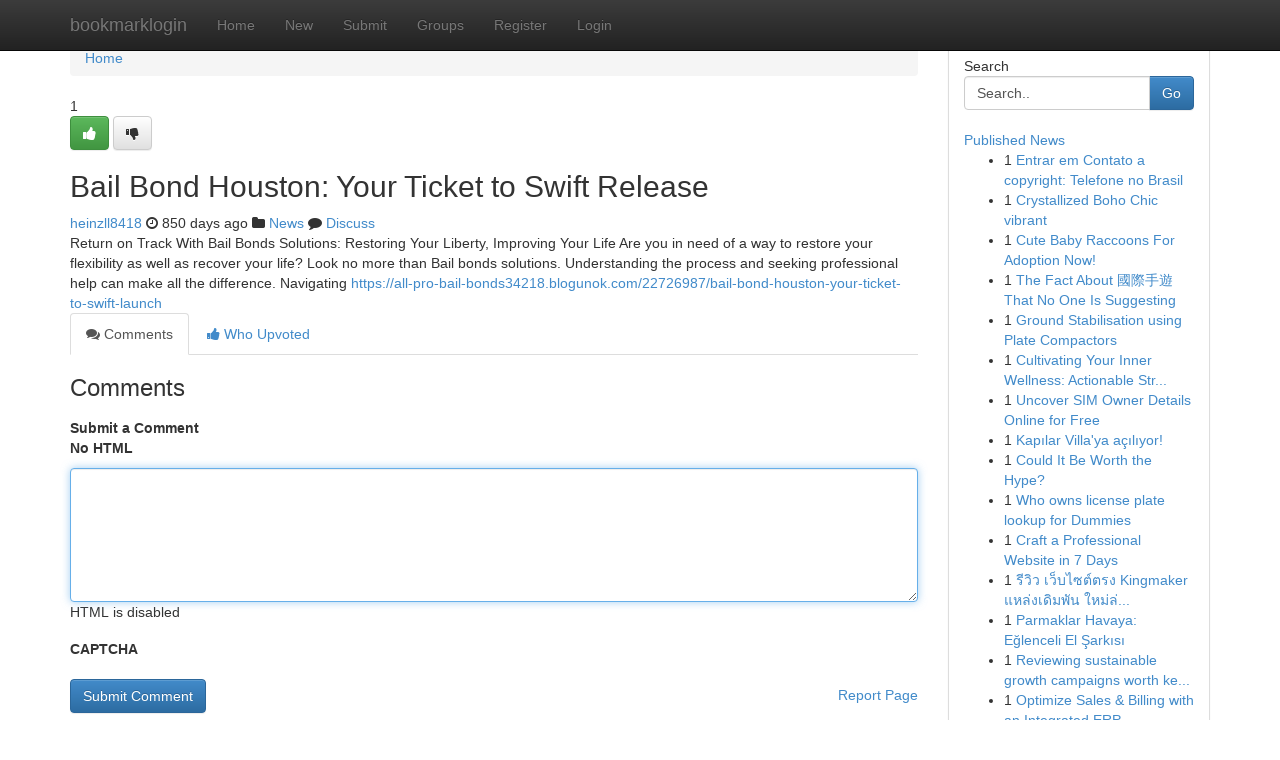

--- FILE ---
content_type: text/html; charset=UTF-8
request_url: https://bookmarklogin.com/story15747907/bail-bond-houston-your-ticket-to-swift-release
body_size: 5189
content:
<!DOCTYPE html>
<html class="no-js" dir="ltr" xmlns="http://www.w3.org/1999/xhtml" xml:lang="en" lang="en"><head>

<meta http-equiv="Pragma" content="no-cache" />
<meta http-equiv="expires" content="0" />
<meta http-equiv="Content-Type" content="text/html; charset=UTF-8" />	
<title>Bail Bond Houston: Your Ticket to Swift Release</title>
<link rel="alternate" type="application/rss+xml" title="bookmarklogin.com &raquo; Feeds 1" href="/rssfeeds.php?p=1" />
<link rel="alternate" type="application/rss+xml" title="bookmarklogin.com &raquo; Feeds 2" href="/rssfeeds.php?p=2" />
<link rel="alternate" type="application/rss+xml" title="bookmarklogin.com &raquo; Feeds 3" href="/rssfeeds.php?p=3" />
<link rel="alternate" type="application/rss+xml" title="bookmarklogin.com &raquo; Feeds 4" href="/rssfeeds.php?p=4" />
<link rel="alternate" type="application/rss+xml" title="bookmarklogin.com &raquo; Feeds 5" href="/rssfeeds.php?p=5" />
<link rel="alternate" type="application/rss+xml" title="bookmarklogin.com &raquo; Feeds 6" href="/rssfeeds.php?p=6" />
<link rel="alternate" type="application/rss+xml" title="bookmarklogin.com &raquo; Feeds 7" href="/rssfeeds.php?p=7" />
<link rel="alternate" type="application/rss+xml" title="bookmarklogin.com &raquo; Feeds 8" href="/rssfeeds.php?p=8" />
<link rel="alternate" type="application/rss+xml" title="bookmarklogin.com &raquo; Feeds 9" href="/rssfeeds.php?p=9" />
<link rel="alternate" type="application/rss+xml" title="bookmarklogin.com &raquo; Feeds 10" href="/rssfeeds.php?p=10" />
<meta name="google-site-verification" content="m5VOPfs2gQQcZXCcEfUKlnQfx72o45pLcOl4sIFzzMQ" /><meta name="Language" content="en-us" />
<meta name="viewport" content="width=device-width, initial-scale=1.0">
<meta name="generator" content="Kliqqi" />

          <link rel="stylesheet" type="text/css" href="//netdna.bootstrapcdn.com/bootstrap/3.2.0/css/bootstrap.min.css">
             <link rel="stylesheet" type="text/css" href="https://cdnjs.cloudflare.com/ajax/libs/twitter-bootstrap/3.2.0/css/bootstrap-theme.css">
                <link rel="stylesheet" type="text/css" href="https://cdnjs.cloudflare.com/ajax/libs/font-awesome/4.1.0/css/font-awesome.min.css">
<link rel="stylesheet" type="text/css" href="/templates/bootstrap/css/style.css" media="screen" />

                         <script type="text/javascript" src="https://cdnjs.cloudflare.com/ajax/libs/modernizr/2.6.1/modernizr.min.js"></script>
<script type="text/javascript" src="https://cdnjs.cloudflare.com/ajax/libs/jquery/1.7.2/jquery.min.js"></script>
<style></style>
<link rel="alternate" type="application/rss+xml" title="RSS 2.0" href="/rss"/>
<link rel="icon" href="/favicon.ico" type="image/x-icon"/>
</head>

<body dir="ltr">

<header role="banner" class="navbar navbar-inverse navbar-fixed-top custom_header">
<div class="container">
<div class="navbar-header">
<button data-target=".bs-navbar-collapse" data-toggle="collapse" type="button" class="navbar-toggle">
    <span class="sr-only">Toggle navigation</span>
    <span class="fa fa-ellipsis-v" style="color:white"></span>
</button>
<a class="navbar-brand" href="/">bookmarklogin</a>	
</div>
<span style="display: none;"><a href="/forum">forum</a></span>
<nav role="navigation" class="collapse navbar-collapse bs-navbar-collapse">
<ul class="nav navbar-nav">
<li ><a href="/">Home</a></li>
<li ><a href="/new">New</a></li>
<li ><a href="/submit">Submit</a></li>
                    
<li ><a href="/groups"><span>Groups</span></a></li>
<li ><a href="/register"><span>Register</span></a></li>
<li ><a data-toggle="modal" href="#loginModal">Login</a></li>
</ul>
	

</nav>
</div>
</header>
<!-- START CATEGORIES -->
<div class="subnav" id="categories">
<div class="container">
<ul class="nav nav-pills"><li class="category_item"><a  href="/">Home</a></li></ul>
</div>
</div>
<!-- END CATEGORIES -->
	
<div class="container">
	<section id="maincontent"><div class="row"><div class="col-md-9">

<ul class="breadcrumb">
	<li><a href="/">Home</a></li>
</ul>

<div itemscope itemtype="http://schema.org/Article" class="stories" id="xnews-15747907" >


<div class="story_data">
<div class="votebox votebox-published">

<div itemprop="aggregateRating" itemscope itemtype="http://schema.org/AggregateRating" class="vote">
	<div itemprop="ratingCount" class="votenumber">1</div>
<div id="xvote-3" class="votebutton">
<!-- Already Voted -->
<a class="btn btn-default btn-success linkVote_3" href="/login" title=""><i class="fa fa-white fa-thumbs-up"></i></a>
<!-- Bury It -->
<a class="btn btn-default linkVote_3" href="/login"  title="" ><i class="fa fa-thumbs-down"></i></a>


</div>
</div>
</div>
<div class="title" id="title-3">
<span itemprop="name">

<h2 id="list_title"><span>Bail Bond Houston: Your Ticket to Swift Release</span></h2></span>	
<span class="subtext">

<span itemprop="author" itemscope itemtype="http://schema.org/Person">
<span itemprop="name">
<a href="/user/heinzll8418" rel="nofollow">heinzll8418</a> 
</span></span>
<i class="fa fa-clock-o"></i>
<span itemprop="datePublished">  850 days ago</span>

<script>
$(document).ready(function(){
    $("#list_title span").click(function(){
		window.open($("#siteurl").attr('href'), '', '');
    });
});
</script>

<i class="fa fa-folder"></i> 
<a href="/groups">News</a>

<span id="ls_comments_url-3">
	<i class="fa fa-comment"></i> <span id="linksummaryDiscuss"><a href="#discuss" class="comments">Discuss</a>&nbsp;</span>
</span> 





</div>
</div>
<span itemprop="articleBody">
<div class="storycontent">
	
<div class="news-body-text" id="ls_contents-3" dir="ltr">
Return on Track With Bail Bonds Solutions: Restoring Your Liberty, Improving Your Life Are you in need of a way to restore your flexibility as well as recover your life? Look no more than Bail bonds solutions. Understanding the process and seeking professional help can make all the difference. Navigating <a id="siteurl" target="_blank" href="https://all-pro-bail-bonds34218.blogunok.com/22726987/bail-bond-houston-your-ticket-to-swift-launch">https://all-pro-bail-bonds34218.blogunok.com/22726987/bail-bond-houston-your-ticket-to-swift-launch</a><div class="clearboth"></div> 
</div>
</div><!-- /.storycontent -->
</span>
</div>

<ul class="nav nav-tabs" id="storytabs">
	<li class="active"><a data-toggle="tab" href="#comments"><i class="fa fa-comments"></i> Comments</a></li>
	<li><a data-toggle="tab" href="#who_voted"><i class="fa fa-thumbs-up"></i> Who Upvoted</a></li>
</ul>


<div id="tabbed" class="tab-content">

<div class="tab-pane fade active in" id="comments" >
<h3>Comments</h3>
<a name="comments" href="#comments"></a>
<ol class="media-list comment-list">

<a name="discuss"></a>
<form action="" method="post" id="thisform" name="mycomment_form">
<div class="form-horizontal">
<fieldset>
<div class="control-group">
<label for="fileInput" class="control-label">Submit a Comment</label>
<div class="controls">

<p class="help-inline"><strong>No HTML  </strong></p>
<textarea autofocus name="comment_content" id="comment_content" class="form-control comment-form" rows="6" /></textarea>
<p class="help-inline">HTML is disabled</p>
</div>
</div>


<script>
var ACPuzzleOptions = {
   theme :  "white",
   lang :  "en"
};
</script>

<div class="control-group">
	<label for="input01" class="control-label">CAPTCHA</label>
	<div class="controls">
	<div id="solvemedia_display">
	<script type="text/javascript" src="https://api.solvemedia.com/papi/challenge.script?k=1G9ho6tcbpytfUxJ0SlrSNt0MjjOB0l2"></script>

	<noscript>
	<iframe src="http://api.solvemedia.com/papi/challenge.noscript?k=1G9ho6tcbpytfUxJ0SlrSNt0MjjOB0l2" height="300" width="500" frameborder="0"></iframe><br/>
	<textarea name="adcopy_challenge" rows="3" cols="40"></textarea>
	<input type="hidden" name="adcopy_response" value="manual_challenge"/>
	</noscript>	
</div>
<br />
</div>
</div>

<div class="form-actions">
	<input type="hidden" name="process" value="newcomment" />
	<input type="hidden" name="randkey" value="75578554" />
	<input type="hidden" name="link_id" value="3" />
	<input type="hidden" name="user_id" value="2" />
	<input type="hidden" name="parrent_comment_id" value="0" />
	<input type="submit" name="submit" value="Submit Comment" class="btn btn-primary" />
	<a href="https://remove.backlinks.live" target="_blank" style="float:right; line-height: 32px;">Report Page</a>
</div>
</fieldset>
</div>
</form>
</ol>
</div>
	
<div class="tab-pane fade" id="who_voted">
<h3>Who Upvoted this Story</h3>
<div class="whovotedwrapper whoupvoted">
<ul>
<li>
<a href="/user/heinzll8418" rel="nofollow" title="heinzll8418" class="avatar-tooltip"><img src="/avatars/Avatar_100.png" alt="" align="top" title="" /></a>
</li>
</ul>
</div>
</div>
</div>
<!-- END CENTER CONTENT -->


</div>

<!-- START RIGHT COLUMN -->
<div class="col-md-3">
<div class="panel panel-default">
<div id="rightcol" class="panel-body">
<!-- START FIRST SIDEBAR -->

<!-- START SEARCH BOX -->
<script type="text/javascript">var some_search='Search..';</script>
<div class="search">
<div class="headline">
<div class="sectiontitle">Search</div>
</div>

<form action="/search" method="get" name="thisform-search" class="form-inline search-form" role="form" id="thisform-search" >

<div class="input-group">

<input type="text" class="form-control" tabindex="20" name="search" id="searchsite" value="Search.." onfocus="if(this.value == some_search) {this.value = '';}" onblur="if (this.value == '') {this.value = some_search;}"/>

<span class="input-group-btn">
<button type="submit" tabindex="21" class="btn btn-primary custom_nav_search_button" />Go</button>
</span>
</div>
</form>

<div style="clear:both;"></div>
<br />
</div>
<!-- END SEARCH BOX -->

<!-- START ABOUT BOX -->

	


<div class="headline">
<div class="sectiontitle"><a href="/">Published News</a></div>
</div>
<div class="boxcontent">
<ul class="sidebar-stories">

<li>
<span class="sidebar-vote-number">1</span>	<span class="sidebar-article"><a href="https://bookmarklogin.com/story21146678/entrar-em-contato-a-copyright-telefone-no-brasil" class="sidebar-title">Entrar em Contato a copyright: Telefone no Brasil </a></span>
</li>
<li>
<span class="sidebar-vote-number">1</span>	<span class="sidebar-article"><a href="https://bookmarklogin.com/story21146677/crystallized-boho-chic-vibrant" class="sidebar-title">Crystallized Boho Chic vibrant </a></span>
</li>
<li>
<span class="sidebar-vote-number">1</span>	<span class="sidebar-article"><a href="https://bookmarklogin.com/story21146676/cute-baby-raccoons-for-adoption-now" class="sidebar-title">Cute Baby Raccoons For Adoption Now! </a></span>
</li>
<li>
<span class="sidebar-vote-number">1</span>	<span class="sidebar-article"><a href="https://bookmarklogin.com/story21146675/the-fact-about-國際手遊-that-no-one-is-suggesting" class="sidebar-title">The Fact About 國際手遊 That No One Is Suggesting</a></span>
</li>
<li>
<span class="sidebar-vote-number">1</span>	<span class="sidebar-article"><a href="https://bookmarklogin.com/story21146674/ground-stabilisation-using-plate-compactors" class="sidebar-title">Ground Stabilisation using Plate Compactors</a></span>
</li>
<li>
<span class="sidebar-vote-number">1</span>	<span class="sidebar-article"><a href="https://bookmarklogin.com/story21146673/cultivating-your-inner-wellness-actionable-strategies-for-mental-health" class="sidebar-title">Cultivating Your Inner Wellness: Actionable Str...</a></span>
</li>
<li>
<span class="sidebar-vote-number">1</span>	<span class="sidebar-article"><a href="https://bookmarklogin.com/story21146672/uncover-sim-owner-details-online-for-free" class="sidebar-title">Uncover SIM Owner Details Online for Free </a></span>
</li>
<li>
<span class="sidebar-vote-number">1</span>	<span class="sidebar-article"><a href="https://bookmarklogin.com/story21146671/kapılar-villa-ya-açılıyor" class="sidebar-title"> Kapılar Villa&#039;ya a&ccedil;ılıyor!</a></span>
</li>
<li>
<span class="sidebar-vote-number">1</span>	<span class="sidebar-article"><a href="https://bookmarklogin.com/story21146670/could-it-be-worth-the-hype" class="sidebar-title">Could It Be Worth the Hype?</a></span>
</li>
<li>
<span class="sidebar-vote-number">1</span>	<span class="sidebar-article"><a href="https://bookmarklogin.com/story21146669/who-owns-license-plate-lookup-for-dummies" class="sidebar-title">Who owns license plate lookup for Dummies</a></span>
</li>
<li>
<span class="sidebar-vote-number">1</span>	<span class="sidebar-article"><a href="https://bookmarklogin.com/story21146668/craft-a-professional-website-in-7-days" class="sidebar-title">Craft a Professional Website in 7 Days</a></span>
</li>
<li>
<span class="sidebar-vote-number">1</span>	<span class="sidebar-article"><a href="https://bookmarklogin.com/story21146667/ร-ว-ว-เว-บไซต-ตรง-kingmaker-แหล-งเด-มพ-น-ใหม-ล-าส-ด" class="sidebar-title">รีวิว เว็บไซต์ตรง Kingmaker แหล่งเดิมพัน ใหม่ล่...</a></span>
</li>
<li>
<span class="sidebar-vote-number">1</span>	<span class="sidebar-article"><a href="https://bookmarklogin.com/story21146666/parmaklar-havaya-eğlenceli-el-Şarkısı" class="sidebar-title">Parmaklar Havaya: Eğlenceli El Şarkısı</a></span>
</li>
<li>
<span class="sidebar-vote-number">1</span>	<span class="sidebar-article"><a href="https://bookmarklogin.com/story21146665/reviewing-sustainable-growth-campaigns-worth-keeping-in-mind" class="sidebar-title">Reviewing sustainable growth campaigns worth ke...</a></span>
</li>
<li>
<span class="sidebar-vote-number">1</span>	<span class="sidebar-article"><a href="https://bookmarklogin.com/story21146664/optimize-sales-billing-with-an-integrated-erp" class="sidebar-title">Optimize Sales &amp; Billing with an Integrated ERP </a></span>
</li>

</ul>
</div>

<!-- END SECOND SIDEBAR -->
</div>
</div>
</div>
<!-- END RIGHT COLUMN -->
</div></section>
<hr>

<!--googleoff: all-->
<footer class="footer">
<div id="footer">
<span class="subtext"> Copyright &copy; 2026 | <a href="/search">Advanced Search</a> 
| <a href="/">Live</a>
| <a href="/">Tag Cloud</a>
| <a href="/">Top Users</a>
| Made with <a href="#" rel="nofollow" target="_blank">Kliqqi CMS</a> 
| <a href="/rssfeeds.php?p=1">All RSS Feeds</a> 
</span>
</div>
</footer>
<!--googleon: all-->


</div>
	
<!-- START UP/DOWN VOTING JAVASCRIPT -->
	
<script>
var my_base_url='http://bookmarklogin.com';
var my_kliqqi_base='';
var anonymous_vote = false;
var Voting_Method = '1';
var KLIQQI_Visual_Vote_Cast = "Voted";
var KLIQQI_Visual_Vote_Report = "Buried";
var KLIQQI_Visual_Vote_For_It = "Vote";
var KLIQQI_Visual_Comment_ThankYou_Rating = "Thank you for rating this comment.";


</script>
<!-- END UP/DOWN VOTING JAVASCRIPT -->


<script type="text/javascript" src="https://cdnjs.cloudflare.com/ajax/libs/jqueryui/1.8.23/jquery-ui.min.js"></script>
<link href="https://cdnjs.cloudflare.com/ajax/libs/jqueryui/1.8.23/themes/base/jquery-ui.css" media="all" rel="stylesheet" type="text/css" />




             <script type="text/javascript" src="https://cdnjs.cloudflare.com/ajax/libs/twitter-bootstrap/3.2.0/js/bootstrap.min.js"></script>

<!-- Login Modal -->
<div class="modal fade" id="loginModal" tabindex="-1" role="dialog">
<div class="modal-dialog">
<div class="modal-content">
<div class="modal-header">
<button type="button" class="close" data-dismiss="modal" aria-hidden="true">&times;</button>
<h4 class="modal-title">Login</h4>
</div>
<div class="modal-body">
<div class="control-group">
<form id="signin" action="/login?return=/story15747907/bail-bond-houston-your-ticket-to-swift-release" method="post">

<div style="login_modal_username">
	<label for="username">Username/Email</label><input id="username" name="username" class="form-control" value="" title="username" tabindex="1" type="text">
</div>
<div class="login_modal_password">
	<label for="password">Password</label><input id="password" name="password" class="form-control" value="" title="password" tabindex="2" type="password">
</div>
<div class="login_modal_remember">
<div class="login_modal_remember_checkbox">
	<input id="remember" style="float:left;margin-right:5px;" name="persistent" value="1" tabindex="3" type="checkbox">
</div>
<div class="login_modal_remember_label">
	<label for="remember" style="">Remember</label>
</div>
<div style="clear:both;"></div>
</div>
<div class="login_modal_login">
	<input type="hidden" name="processlogin" value="1"/>
	<input type="hidden" name="return" value=""/>
	<input class="btn btn-primary col-md-12" id="signin_submit" value="Sign In" tabindex="4" type="submit">
</div>
    
<hr class="soften" id="login_modal_spacer" />
	<div class="login_modal_forgot"><a class="btn btn-default col-md-12" id="forgot_password_link" href="/login">Forgotten Password?</a></div>
	<div class="clearboth"></div>
</form>
</div>
</div>
</div>
</div>
</div>

<script>$('.avatar-tooltip').tooltip()</script>
<script defer src="https://static.cloudflareinsights.com/beacon.min.js/vcd15cbe7772f49c399c6a5babf22c1241717689176015" integrity="sha512-ZpsOmlRQV6y907TI0dKBHq9Md29nnaEIPlkf84rnaERnq6zvWvPUqr2ft8M1aS28oN72PdrCzSjY4U6VaAw1EQ==" data-cf-beacon='{"version":"2024.11.0","token":"fb6f4fe6ed684f9199aaea2fb62c17e9","r":1,"server_timing":{"name":{"cfCacheStatus":true,"cfEdge":true,"cfExtPri":true,"cfL4":true,"cfOrigin":true,"cfSpeedBrain":true},"location_startswith":null}}' crossorigin="anonymous"></script>
</body>
</html>
